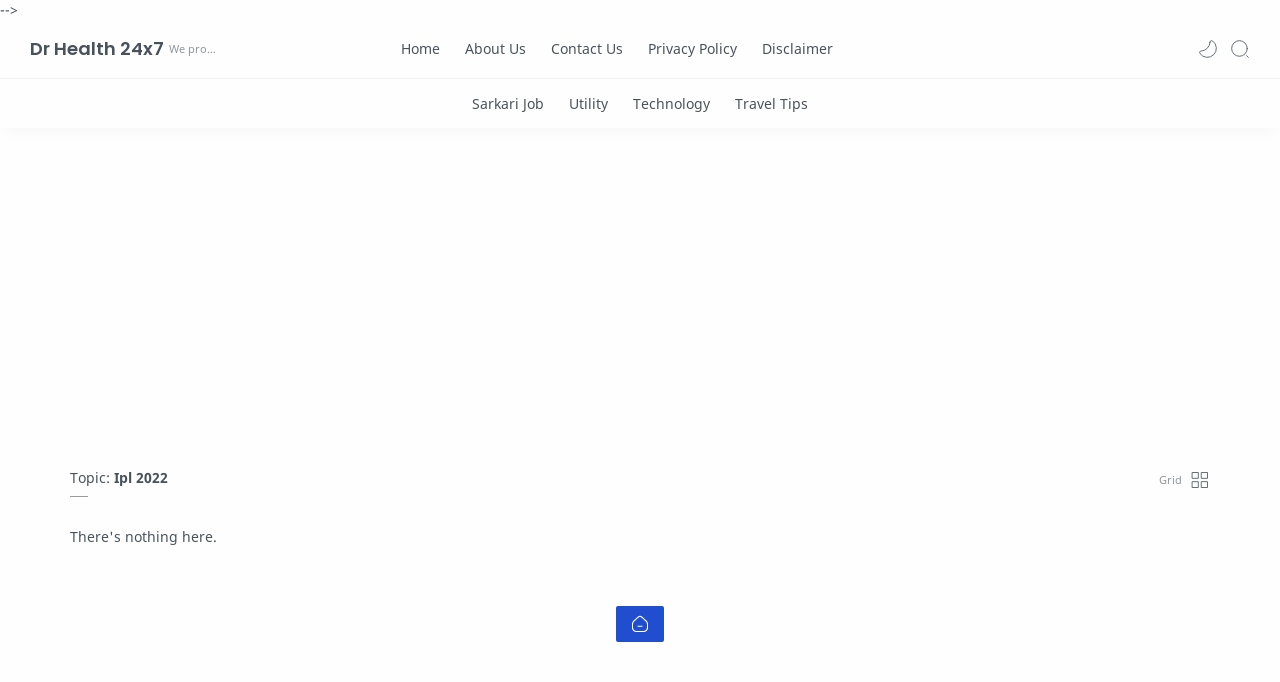

--- FILE ---
content_type: text/html; charset=utf-8
request_url: https://www.google.com/recaptcha/api2/aframe
body_size: 268
content:
<!DOCTYPE HTML><html><head><meta http-equiv="content-type" content="text/html; charset=UTF-8"></head><body><script nonce="BK26q-nT_udKzZB89ZYgjw">/** Anti-fraud and anti-abuse applications only. See google.com/recaptcha */ try{var clients={'sodar':'https://pagead2.googlesyndication.com/pagead/sodar?'};window.addEventListener("message",function(a){try{if(a.source===window.parent){var b=JSON.parse(a.data);var c=clients[b['id']];if(c){var d=document.createElement('img');d.src=c+b['params']+'&rc='+(localStorage.getItem("rc::a")?sessionStorage.getItem("rc::b"):"");window.document.body.appendChild(d);sessionStorage.setItem("rc::e",parseInt(sessionStorage.getItem("rc::e")||0)+1);localStorage.setItem("rc::h",'1770048199988');}}}catch(b){}});window.parent.postMessage("_grecaptcha_ready", "*");}catch(b){}</script></body></html>